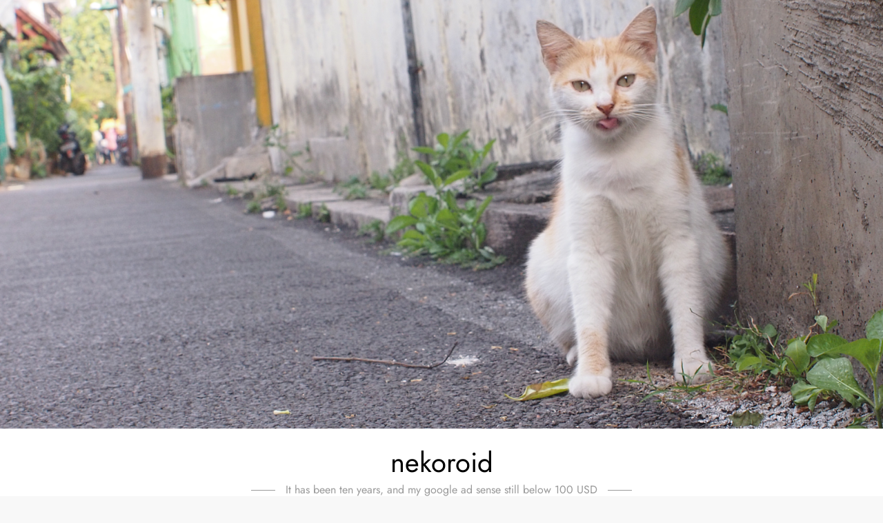

--- FILE ---
content_type: text/html; charset=utf-8
request_url: https://www.google.com/recaptcha/api2/aframe
body_size: 265
content:
<!DOCTYPE HTML><html><head><meta http-equiv="content-type" content="text/html; charset=UTF-8"></head><body><script nonce="pfqqiac7YwpBDHndDUD5Ow">/** Anti-fraud and anti-abuse applications only. See google.com/recaptcha */ try{var clients={'sodar':'https://pagead2.googlesyndication.com/pagead/sodar?'};window.addEventListener("message",function(a){try{if(a.source===window.parent){var b=JSON.parse(a.data);var c=clients[b['id']];if(c){var d=document.createElement('img');d.src=c+b['params']+'&rc='+(localStorage.getItem("rc::a")?sessionStorage.getItem("rc::b"):"");window.document.body.appendChild(d);sessionStorage.setItem("rc::e",parseInt(sessionStorage.getItem("rc::e")||0)+1);localStorage.setItem("rc::h",'1769067949499');}}}catch(b){}});window.parent.postMessage("_grecaptcha_ready", "*");}catch(b){}</script></body></html>